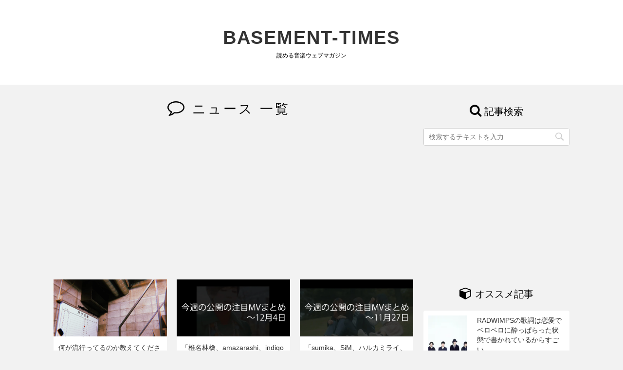

--- FILE ---
content_type: text/html; charset=UTF-8
request_url: http://basement-times.com/category/news/
body_size: 11728
content:
<!DOCTYPE html>
<!--[if lt IE 7]>
<html class="ie6" lang="ja"
	prefix="og: https://ogp.me/ns#" > <![endif]-->
<!--[if IE 7]>
<html class="i7" lang="ja"
	prefix="og: https://ogp.me/ns#" > <![endif]-->
<!--[if IE 8]>
<html class="ie" lang="ja"
	prefix="og: https://ogp.me/ns#" > <![endif]-->
<!--[if gt IE 8]><!-->
<html lang="ja"
	prefix="og: https://ogp.me/ns#" >
	<!--<![endif]-->
	<head prefix="og: http://ogp.me/ns# fb: http://ogp.me/ns/fb# article: http://ogp.me/ns/article#">
		<meta charset="UTF-8" >
		<meta name="viewport" content="width=device-width,initial-scale=1.0,user-scalable=no">
		<meta name="format-detection" content="telephone=no" >
		
		
		<link rel="alternate" type="application/rss+xml" title="BASEMENT-TIMES RSS Feed" href="https://basement-times.com/feed/" />
		<link rel="pingback" href="http://basement-times.com/xmlrpc.php" >
		<script src="https://ajax.googleapis.com/ajax/libs/jquery/1.12.4/jquery.min.js"></script>
		<!--[if lt IE 9]>
		<script src="http://css3-mediaqueries-js.googlecode.com/svn/trunk/css3-mediaqueries.js"></script>
		<script src="http://basement-times.com/wp-content/themes/stingerplus/js/html5shiv.js"></script>
		<![endif]-->
		
		
		<!-- All in One SEO 4.0.18 -->
		<meta name="google-site-verification" content="Vf0z4amPdHoC2B-0x3taC4j103sFiCWm4yTNXVxdl6w" />
		<link rel="canonical" href="https://basement-times.com/category/news/" />
		<link rel="next" href="https://basement-times.com/category/news/page/2/" />
		<script type="application/ld+json" class="aioseo-schema">
			{"@context":"https:\/\/schema.org","@graph":[{"@type":"WebSite","@id":"https:\/\/basement-times.com\/#website","url":"https:\/\/basement-times.com\/","name":"BASEMENT-TIMES","description":"\u8aad\u3081\u308b\u97f3\u697d\u30a6\u30a7\u30d6\u30de\u30ac\u30b8\u30f3","publisher":{"@id":"https:\/\/basement-times.com\/#organization"}},{"@type":"Organization","@id":"https:\/\/basement-times.com\/#organization","name":"BASEMENT-TIMES","url":"https:\/\/basement-times.com\/","sameAs":["https:\/\/www.facebook.com\/basement.times","https:\/\/twitter.com\/basement_times"]},{"@type":"BreadcrumbList","@id":"https:\/\/basement-times.com\/category\/news\/#breadcrumblist","itemListElement":[{"@type":"ListItem","@id":"https:\/\/basement-times.com\/#listItem","position":"1","item":{"@id":"https:\/\/basement-times.com\/#item","name":"\u30db\u30fc\u30e0","description":"\u30d0\u30f3\u30c9\u97f3\u697d\u3092\u4e2d\u5fc3\u3068\u3057\u305f\u30b3\u30e9\u30e0\u30fb\u30ec\u30d3\u30e5\u30fc\u30fb\u30cb\u30e5\u30fc\u30b9\u3092\u304a\u5c4a\u3051\u3059\u308b\u30a6\u30a7\u30d6\u30de\u30ac\u30b8\u30f3","url":"https:\/\/basement-times.com\/"},"nextItem":"https:\/\/basement-times.com\/category\/news\/#listItem"},{"@type":"ListItem","@id":"https:\/\/basement-times.com\/category\/news\/#listItem","position":"2","item":{"@id":"https:\/\/basement-times.com\/category\/news\/#item","name":"\u30cb\u30e5\u30fc\u30b9","url":"https:\/\/basement-times.com\/category\/news\/"},"previousItem":"https:\/\/basement-times.com\/#listItem"}]},{"@type":"CollectionPage","@id":"https:\/\/basement-times.com\/category\/news\/#collectionpage","url":"https:\/\/basement-times.com\/category\/news\/","name":"\u30cb\u30e5\u30fc\u30b9 | BASEMENT-TIMES","inLanguage":"ja","isPartOf":{"@id":"https:\/\/basement-times.com\/#website"},"breadcrumb":{"@id":"https:\/\/basement-times.com\/category\/news\/#breadcrumblist"}}]}
		</script>
		<!-- All in One SEO -->

<title>ニュース | BASEMENT-TIMES</title>
<link rel='dns-prefetch' href='//secure.gravatar.com' />
<link rel='dns-prefetch' href='//ajax.googleapis.com' />
<link rel='dns-prefetch' href='//s.w.org' />
<link rel='dns-prefetch' href='//v0.wordpress.com' />
<link rel='dns-prefetch' href='//i0.wp.com' />
<link rel='dns-prefetch' href='//i1.wp.com' />
<link rel='dns-prefetch' href='//i2.wp.com' />
<link rel="alternate" type="application/rss+xml" title="BASEMENT-TIMES &raquo; フィード" href="https://basement-times.com/feed/" />
<link rel="alternate" type="application/rss+xml" title="BASEMENT-TIMES &raquo; コメントフィード" href="https://basement-times.com/comments/feed/" />
<link rel="alternate" type="application/rss+xml" title="BASEMENT-TIMES &raquo; ニュース カテゴリーのフィード" href="https://basement-times.com/category/news/feed/" />
		<script type="text/javascript">
			window._wpemojiSettings = {"baseUrl":"https:\/\/s.w.org\/images\/core\/emoji\/13.0.1\/72x72\/","ext":".png","svgUrl":"https:\/\/s.w.org\/images\/core\/emoji\/13.0.1\/svg\/","svgExt":".svg","source":{"concatemoji":"http:\/\/basement-times.com\/wp-includes\/js\/wp-emoji-release.min.js?ver=5.6.16"}};
			!function(e,a,t){var n,r,o,i=a.createElement("canvas"),p=i.getContext&&i.getContext("2d");function s(e,t){var a=String.fromCharCode;p.clearRect(0,0,i.width,i.height),p.fillText(a.apply(this,e),0,0);e=i.toDataURL();return p.clearRect(0,0,i.width,i.height),p.fillText(a.apply(this,t),0,0),e===i.toDataURL()}function c(e){var t=a.createElement("script");t.src=e,t.defer=t.type="text/javascript",a.getElementsByTagName("head")[0].appendChild(t)}for(o=Array("flag","emoji"),t.supports={everything:!0,everythingExceptFlag:!0},r=0;r<o.length;r++)t.supports[o[r]]=function(e){if(!p||!p.fillText)return!1;switch(p.textBaseline="top",p.font="600 32px Arial",e){case"flag":return s([127987,65039,8205,9895,65039],[127987,65039,8203,9895,65039])?!1:!s([55356,56826,55356,56819],[55356,56826,8203,55356,56819])&&!s([55356,57332,56128,56423,56128,56418,56128,56421,56128,56430,56128,56423,56128,56447],[55356,57332,8203,56128,56423,8203,56128,56418,8203,56128,56421,8203,56128,56430,8203,56128,56423,8203,56128,56447]);case"emoji":return!s([55357,56424,8205,55356,57212],[55357,56424,8203,55356,57212])}return!1}(o[r]),t.supports.everything=t.supports.everything&&t.supports[o[r]],"flag"!==o[r]&&(t.supports.everythingExceptFlag=t.supports.everythingExceptFlag&&t.supports[o[r]]);t.supports.everythingExceptFlag=t.supports.everythingExceptFlag&&!t.supports.flag,t.DOMReady=!1,t.readyCallback=function(){t.DOMReady=!0},t.supports.everything||(n=function(){t.readyCallback()},a.addEventListener?(a.addEventListener("DOMContentLoaded",n,!1),e.addEventListener("load",n,!1)):(e.attachEvent("onload",n),a.attachEvent("onreadystatechange",function(){"complete"===a.readyState&&t.readyCallback()})),(n=t.source||{}).concatemoji?c(n.concatemoji):n.wpemoji&&n.twemoji&&(c(n.twemoji),c(n.wpemoji)))}(window,document,window._wpemojiSettings);
		</script>
		<style type="text/css">
img.wp-smiley,
img.emoji {
	display: inline !important;
	border: none !important;
	box-shadow: none !important;
	height: 1em !important;
	width: 1em !important;
	margin: 0 .07em !important;
	vertical-align: -0.1em !important;
	background: none !important;
	padding: 0 !important;
}
</style>
	<link rel='stylesheet' id='wp-block-library-css'  href='http://basement-times.com/wp-includes/css/dist/block-library/style.min.css?ver=5.6.16' type='text/css' media='all' />
<style id='wp-block-library-inline-css' type='text/css'>
.has-text-align-justify{text-align:justify;}
</style>
<link rel='stylesheet' id='normalize-css'  href='http://basement-times.com/wp-content/themes/stingerplus/css/normalize.css?ver=1.5.9' type='text/css' media='all' />
<link rel='stylesheet' id='font-awesome-css'  href='//maxcdn.bootstrapcdn.com/font-awesome/4.5.0/css/font-awesome.min.css?ver=4.5.0' type='text/css' media='all' />
<link rel='stylesheet' id='style-css'  href='http://basement-times.com/wp-content/themes/stingerplus/style.css?ver=5.6.16' type='text/css' media='all' />
<link rel='stylesheet' id='jetpack_css-css'  href='http://basement-times.com/wp-content/plugins/jetpack/css/jetpack.css?ver=9.3.5' type='text/css' media='all' />
<script type='text/javascript' src='//ajax.googleapis.com/ajax/libs/jquery/1.11.3/jquery.min.js?ver=1.11.3' id='jquery-js'></script>
<link rel="https://api.w.org/" href="https://basement-times.com/wp-json/" /><link rel="alternate" type="application/json" href="https://basement-times.com/wp-json/wp/v2/categories/189" /><link rel="EditURI" type="application/rsd+xml" title="RSD" href="https://basement-times.com/xmlrpc.php?rsd" />
<link rel="wlwmanifest" type="application/wlwmanifest+xml" href="http://basement-times.com/wp-includes/wlwmanifest.xml" /> 
<meta name="generator" content="WordPress 5.6.16" />
<link rel="shortcut icon" href="http://basement-times.com/wp-content/uploads/2016/07/fZeNR_Fk.png" >
<link rel="apple-touch-icon-precomposed" href="http://basement-times.com/wp-content/uploads/2016/07/fZeNR_Fk.png" />
			<style type="text/css" id="wp-custom-css">
				/*
カスタム CSS 機能へようこそ。

使い方についてはこちらをご覧ください
(英語ドキュメンテーション)。http://wp.me/PEmnE-Bt
*/
span.contactq {
	font-weight: 700;
}			</style>
		
		<script>
  (function(i,s,o,g,r,a,m){i['GoogleAnalyticsObject']=r;i[r]=i[r]||function(){
  (i[r].q=i[r].q||[]).push(arguments)},i[r].l=1*new Date();a=s.createElement(o),
  m=s.getElementsByTagName(o)[0];a.async=1;a.src=g;m.parentNode.insertBefore(a,m)
  })(window,document,'script','https://www.google-analytics.com/analytics.js','ga');

  ga('create', 'UA-41833051-1', 'auto');
  ga('send', 'pageview');

</script>
		<meta name="google-site-verification" content="OvNKnqDgFVtkdo8QIhdi0B14TfpxMghKc6eumkI5788" />
		<!-- /OGP -->
<!--      Adx_SP_オーバーレイ      -->
<!--      fluct グループ名「BASEMENTTIMES（スマホ）_320x50_Web_オーバーレイ」      -->
<script type="text/javascript" src="https://cdn-fluct.sh.adingo.jp/f.js?G=1000080122"></script>
<!--      fluct ユニット名「BASEMENTTIMES（スマホ）_320x50_Web_iOS_オーバーレイ」     -->
<script type="text/javascript">
//<![CDATA[
if(typeof(adingoFluct)!="undefined") adingoFluct.showAd('1000119666');
//]]>
</script>
<!--      fluct ユニット名「BASEMENTTIMES（スマホ）_320x50_Web_Android_オーバーレイ」     -->
<script type="text/javascript">
//<![CDATA[
if(typeof(adingoFluct)!="undefined") adingoFluct.showAd('1000119667');
//]]>
</script>
<!--      Adx_SP_オーバーレイここまで      -->

<script>
    $(function(){
        $(".parent").on("click", function() {
            $(this).next().slideToggle(400);
        });
    });
    $(function(){
        $(".child").on("click", function() {
            $(this).slideToggle(400);
        });
    });
</script>

	<meta name="twitter:card" content="summary_large_image">


				<!-- FLUCTアドエクスチェンジヘッダー内タグ -->
				<!-- FLUCTアドエクスチェンジヘッダー内タグPC用 -->
	<script async='async' src='https://www.googletagservices.com/tag/js/gpt.js'></script>
<script>
  var googletag = googletag || {};
  googletag.cmd = googletag.cmd || [];
</script>
				<!-- FLUCTアドエクスチェンジヘッダー内タグPC用ここまで -->
				<!-- FLUCTアドエクスチェンジヘッダー内タグSP用 -->
<script async='async' src='https://www.googletagservices.com/tag/js/gpt.js'></script>
<script>
  var googletag = googletag || {};
  googletag.cmd = googletag.cmd || [];
</script>
				<!-- FLUCTアドエクスチェンジヘッダー内タグSP用ここまで -->
				<!-- FLUCTアドエクスチェンジヘッダー内タグここまで -->
	</head>
	<body class="archive category category-news category-189" >
	
			<header id="">
			<div id="wrapper" class="">
			<div class="clearfix" id="headbox">

				<!-- ロゴ又はブログ名 -->
				<p class="sitename"><a href="https://basement-times.com/">
													BASEMENT-TIMES											</a></p>
				<!-- キャプション -->
									<p class="descr">
						読める音楽ウェブマガジン					</p>
				
			</div><!-- /#clearfix -->
			</div>

			<div id="headmenu">
				<a href="http://basement-times.com/"><div class="hmb">ホーム</div></a>
				<a href="http://basement-times.com/about-us/"><div class="hmp">アバウト</div></a>
				<a href="http://basement-times.com/category/popular/"><div class="hmg">人気記事</div></a>
				<a href="http://basement-times.com/months/"><div class="hmy">月別索引</div></a>
				<div class="clear">
			</div>
			</header>

<div id="smasearch"><div id="search">
	<form method="get" id="searchform" action="https://basement-times.com/">
		<label class="hidden" for="s">
					</label>
		<input type="text" placeholder="検索するテキストを入力" value="" name="s" id="s" />
		<input type="image" src="http://basement-times.com/wp-content/themes/stingerplus/images/search.png" alt="検索" id="searchsubmit" />
	</form>
</div>
<!-- /stinger --> </div>

			<div id="wrapper">
<div id="content" class="clearfix">







	<div id="contentInner">
		<main  id="pchomemain">
			<article>
				<!--ループ開始-->
				<h1 class="catcrown"><i class="fa fa-comment-o" aria-hidden="true"></i>											ニュース					一覧</h1>


<div class="adsense" style="width: 740px;">

<script async src="//pagead2.googlesyndication.com/pagead/js/adsbygoogle.js"></script>
<!-- 地下室PCレスポンシブ -->
<ins class="adsbygoogle"
     style="display:block"
     data-ad-client="ca-pub-5457236191763122"
     data-ad-slot="1790260495"
     data-ad-format="auto"></ins>
<script>
(adsbygoogle = window.adsbygoogle || []).push({});
</script>

</div>


				<div class="kanren">
			<dl class="clearfix">
			<dt><a href="https://basement-times.com/tell/">
													<img width="4032" height="3024" src="https://basement-times.com/wp-content/uploads/2018/03/00CF4D7A-5E23-409E-9ADD-C17B3D1A0061.jpeg" class="attachment-thumbnailpc size-thumbnailpc wp-post-image" alt="" loading="lazy" srcset="https://i0.wp.com/basement-times.com/wp-content/uploads/2018/03/00CF4D7A-5E23-409E-9ADD-C17B3D1A0061.jpeg?w=4032&amp;ssl=1 4032w, https://i0.wp.com/basement-times.com/wp-content/uploads/2018/03/00CF4D7A-5E23-409E-9ADD-C17B3D1A0061.jpeg?resize=300%2C225&amp;ssl=1 300w, https://i0.wp.com/basement-times.com/wp-content/uploads/2018/03/00CF4D7A-5E23-409E-9ADD-C17B3D1A0061.jpeg?resize=768%2C576&amp;ssl=1 768w, https://i0.wp.com/basement-times.com/wp-content/uploads/2018/03/00CF4D7A-5E23-409E-9ADD-C17B3D1A0061.jpeg?resize=1024%2C768&amp;ssl=1 1024w, https://i0.wp.com/basement-times.com/wp-content/uploads/2018/03/00CF4D7A-5E23-409E-9ADD-C17B3D1A0061.jpeg?w=1280&amp;ssl=1 1280w, https://i0.wp.com/basement-times.com/wp-content/uploads/2018/03/00CF4D7A-5E23-409E-9ADD-C17B3D1A0061.jpeg?w=1920&amp;ssl=1 1920w" sizes="(max-width: 4032px) 100vw, 4032px" />										</a></dt>
			<dd>
				<h3><a href="https://basement-times.com/tell/">
						何が流行ってるのか教えてくださいフォーム					</a></h3>

				<div class="blog_info ">
					<p><i class="fa fa-clock-o"></i>
						2018/03/30						<i class="fa fa-folder-open-o" aria-hidden="true"></i> <a href="https://basement-times.com/category/posts/news-posts/" rel="category tag">お知らせ</a>, <a href="https://basement-times.com/category/news/" rel="category tag">ニュース</a>, <a href="https://basement-times.com/category/posts/" rel="category tag">記事</a>          </span></p>
				</div>
			</dd>
		</dl>
			<dl class="clearfix">
			<dt><a href="https://basement-times.com/december-4/">
													<img width="1141" height="663" src="https://basement-times.com/wp-content/uploads/2017/12/december-4.jpg" class="attachment-thumbnailpc size-thumbnailpc wp-post-image" alt="" loading="lazy" srcset="https://i2.wp.com/basement-times.com/wp-content/uploads/2017/12/december-4.jpg?w=1141&amp;ssl=1 1141w, https://i2.wp.com/basement-times.com/wp-content/uploads/2017/12/december-4.jpg?resize=300%2C174&amp;ssl=1 300w, https://i2.wp.com/basement-times.com/wp-content/uploads/2017/12/december-4.jpg?resize=768%2C446&amp;ssl=1 768w, https://i2.wp.com/basement-times.com/wp-content/uploads/2017/12/december-4.jpg?resize=1024%2C595&amp;ssl=1 1024w" sizes="(max-width: 1141px) 100vw, 1141px" />										</a></dt>
			<dd>
				<h3><a href="https://basement-times.com/december-4/">
						「椎名林檎、amazarashi、indigo la endなど」今週の注目MVまとめ　～12月4日					</a></h3>

				<div class="blog_info ">
					<p><i class="fa fa-clock-o"></i>
						2017/12/04						<i class="fa fa-folder-open-o" aria-hidden="true"></i> <a href="https://basement-times.com/category/mv/" rel="category tag">MVまとめ</a>, <a href="https://basement-times.com/category/news/" rel="category tag">ニュース</a>, <a href="https://basement-times.com/category/posts/" rel="category tag">記事</a>          </span></p>
				</div>
			</dd>
		</dl>
			<dl class="clearfix">
			<dt><a href="https://basement-times.com/mv-matome-november-27/">
													<img width="1141" height="663" src="https://basement-times.com/wp-content/uploads/2017/11/november-27.jpg" class="attachment-thumbnailpc size-thumbnailpc wp-post-image" alt="" loading="lazy" srcset="https://i0.wp.com/basement-times.com/wp-content/uploads/2017/11/november-27.jpg?w=1141&amp;ssl=1 1141w, https://i0.wp.com/basement-times.com/wp-content/uploads/2017/11/november-27.jpg?resize=300%2C174&amp;ssl=1 300w, https://i0.wp.com/basement-times.com/wp-content/uploads/2017/11/november-27.jpg?resize=768%2C446&amp;ssl=1 768w, https://i0.wp.com/basement-times.com/wp-content/uploads/2017/11/november-27.jpg?resize=1024%2C595&amp;ssl=1 1024w" sizes="(max-width: 1141px) 100vw, 1141px" />										</a></dt>
			<dd>
				<h3><a href="https://basement-times.com/mv-matome-november-27/">
						「sumika、SiM、ハルカミライ、Hump Backなど」今週の注目MVまとめ　～11月27日					</a></h3>

				<div class="blog_info ">
					<p><i class="fa fa-clock-o"></i>
						2017/11/27						<i class="fa fa-folder-open-o" aria-hidden="true"></i> <a href="https://basement-times.com/category/mv/" rel="category tag">MVまとめ</a>, <a href="https://basement-times.com/category/news/" rel="category tag">ニュース</a>, <a href="https://basement-times.com/category/posts/" rel="category tag">記事</a>          </span></p>
				</div>
			</dd>
		</dl>
			<dl class="clearfix">
			<dt><a href="https://basement-times.com/%e3%80%8c%e3%83%9e%e3%82%a4%e3%83%98%e3%82%a2%e3%80%81suchmos%e3%81%aa%e3%81%a9%e6%b3%a8%e7%9b%aemv%e5%a4%9a%e6%95%b0%e3%80%8d%e3%80%80%e3%81%bb%e3%81%8b%e4%bb%8a%e9%80%b1%e3%81%ae%e9%82%a6%e6%a5%bd/">
													<img width="1141" height="663" src="https://basement-times.com/wp-content/uploads/2017/11/november-20.jpg" class="attachment-thumbnailpc size-thumbnailpc wp-post-image" alt="" loading="lazy" srcset="https://i2.wp.com/basement-times.com/wp-content/uploads/2017/11/november-20.jpg?w=1141&amp;ssl=1 1141w, https://i2.wp.com/basement-times.com/wp-content/uploads/2017/11/november-20.jpg?resize=300%2C174&amp;ssl=1 300w, https://i2.wp.com/basement-times.com/wp-content/uploads/2017/11/november-20.jpg?resize=768%2C446&amp;ssl=1 768w, https://i2.wp.com/basement-times.com/wp-content/uploads/2017/11/november-20.jpg?resize=1024%2C595&amp;ssl=1 1024w" sizes="(max-width: 1141px) 100vw, 1141px" />										</a></dt>
			<dd>
				<h3><a href="https://basement-times.com/%e3%80%8c%e3%83%9e%e3%82%a4%e3%83%98%e3%82%a2%e3%80%81suchmos%e3%81%aa%e3%81%a9%e6%b3%a8%e7%9b%aemv%e5%a4%9a%e6%95%b0%e3%80%8d%e3%80%80%e3%81%bb%e3%81%8b%e4%bb%8a%e9%80%b1%e3%81%ae%e9%82%a6%e6%a5%bd/">
						「マイヘア、Suchmosなど注目MV多数」　ほか今週の邦楽ニュース　～12月20日					</a></h3>

				<div class="blog_info ">
					<p><i class="fa fa-clock-o"></i>
						2017/11/20						<i class="fa fa-folder-open-o" aria-hidden="true"></i> <a href="https://basement-times.com/category/news/" rel="category tag">ニュース</a>, <a href="https://basement-times.com/category/posts/" rel="category tag">記事</a>          </span></p>
				</div>
			</dd>
		</dl>
			<dl class="clearfix">
			<dt><a href="https://basement-times.com/music-media-muri/">
													<img width="960" height="640" src="https://basement-times.com/wp-content/uploads/2017/11/magazine-806073_960_720.jpg" class="attachment-thumbnailpc size-thumbnailpc wp-post-image" alt="" loading="lazy" srcset="https://i1.wp.com/basement-times.com/wp-content/uploads/2017/11/magazine-806073_960_720.jpg?w=960&amp;ssl=1 960w, https://i1.wp.com/basement-times.com/wp-content/uploads/2017/11/magazine-806073_960_720.jpg?resize=300%2C200&amp;ssl=1 300w, https://i1.wp.com/basement-times.com/wp-content/uploads/2017/11/magazine-806073_960_720.jpg?resize=768%2C512&amp;ssl=1 768w" sizes="(max-width: 960px) 100vw, 960px" />										</a></dt>
			<dd>
				<h3><a href="https://basement-times.com/music-media-muri/">
						「音楽メディア」とかいうもの自体にそもそも無理がありすぎる。助けてくれ。					</a></h3>

				<div class="blog_info ">
					<p><i class="fa fa-clock-o"></i>
						2017/11/19						<i class="fa fa-folder-open-o" aria-hidden="true"></i> <a href="https://basement-times.com/category/posts/news-posts/" rel="category tag">お知らせ</a>, <a href="https://basement-times.com/category/news/" rel="category tag">ニュース</a>, <a href="https://basement-times.com/category/posts/" rel="category tag">記事</a>          </span></p>
				</div>
			</dd>
		</dl>
			<dl class="clearfix">
			<dt><a href="https://basement-times.com/novenber-13/">
													<img width="1141" height="663" src="https://basement-times.com/wp-content/uploads/2017/11/november-13.jpg" class="attachment-thumbnailpc size-thumbnailpc wp-post-image" alt="" loading="lazy" srcset="https://i0.wp.com/basement-times.com/wp-content/uploads/2017/11/november-13.jpg?w=1141&amp;ssl=1 1141w, https://i0.wp.com/basement-times.com/wp-content/uploads/2017/11/november-13.jpg?resize=300%2C174&amp;ssl=1 300w, https://i0.wp.com/basement-times.com/wp-content/uploads/2017/11/november-13.jpg?resize=768%2C446&amp;ssl=1 768w, https://i0.wp.com/basement-times.com/wp-content/uploads/2017/11/november-13.jpg?resize=1024%2C595&amp;ssl=1 1024w" sizes="(max-width: 1141px) 100vw, 1141px" />										</a></dt>
			<dd>
				<h3><a href="https://basement-times.com/novenber-13/">
						今週の注目邦楽ニュース・ＭＶ・ツイッターまとめ　～11月13日					</a></h3>

				<div class="blog_info ">
					<p><i class="fa fa-clock-o"></i>
						2017/11/13						<i class="fa fa-folder-open-o" aria-hidden="true"></i> <a href="https://basement-times.com/category/news/" rel="category tag">ニュース</a>, <a href="https://basement-times.com/category/posts/" rel="category tag">記事</a>          </span></p>
				</div>
			</dd>
		</dl>
	</div>

<div class="clear"></div>

<div class="adsense" style="margin: 0 auto; width: 740px;">

<script async src="//pagead2.googlesyndication.com/pagead/js/adsbygoogle.js"></script>
<!-- 地下室PCレスポンシブ-->
<ins class="adsbygoogle"
     style="display:block"
     data-ad-client="ca-pub-5457236191763122"
     data-ad-slot="1790260495"
     data-ad-format="auto"></ins>
<script>
(adsbygoogle = window.adsbygoogle || []).push({});
</script>


</div>


				<div class="st-pagelink">
	<span aria-current="page" class="page-numbers current">1</span>
<a class="page-numbers" href="https://basement-times.com/category/news/page/2/">2</a>
<span class="page-numbers dots">&hellip;</span>
<a class="page-numbers" href="https://basement-times.com/category/news/page/7/">7</a>
<a class="next page-numbers" href="https://basement-times.com/category/news/page/2/">Next &raquo;</a></div>

<div class="adsense">
<script async src="//pagead2.googlesyndication.com/pagead/js/adsbygoogle.js"></script>
<!-- 地下室itiran最下部レクタングル2 -->
<ins class="adsbygoogle"
     style="display:inline-block;width:336px;height:280px"
     data-ad-client="ca-pub-5457236191763122"
     data-ad-slot="7853657696"></ins>
<script>
(adsbygoogle = window.adsbygoogle || []).push({});
</script>
</div>

			</article>
		</main>
	</div>
	<!-- /#contentInner -->
	<div class="sidebarwrap">
<div id="side">
	<div class="sidecrown">
		<p><i class="fa fa-search" aria-hidden="true"></i> 記事検索</p>
	</div>

	<aside>
		<div id="search">
	<form method="get" id="searchform" action="https://basement-times.com/">
		<label class="hidden" for="s">
					</label>
		<input type="text" placeholder="検索するテキストを入力" value="" name="s" id="s" />
		<input type="image" src="http://basement-times.com/wp-content/themes/stingerplus/images/search.png" alt="検索" id="searchsubmit" />
	</form>
</div>
<!-- /stinger --> 	</aside>

<!--
	<div id="sidem">
	<a href="http://basement-times.com/category/posts/notice/"><div class="sidemenub">注目バンドまとめ</div></a>
	<a href="http://basement-times.com/about-us/"><div class="sidemenup">当サイトについて</div></a>
	<a href="http://basement-times.com/category/popular/"><div class="sidemenug">人気記事</div></a>
	</div>
-->


<!--      Adx_PC_記事内_右1st_300x250      -->
<script>
  googletag.cmd.push(function() {
    googletag.defineSlot('/62532913/p_basementtimes_300x250_right1st_19155_04', [300, 250], 'div-gpt-ad-1503470497624-4').addService(googletag.pubads());
    googletag.enableServices();
  });
</script>
<!-- /62532913/p_basementtimes_300x250_right1st_19155_04 -->
<div id='div-gpt-ad-1503470497624-4' style='height:250px; width:300px; float: right; margin-top:20px;'>
<script>
googletag.cmd.push(function() { googletag.display('div-gpt-ad-1503470497624-4'); });
</script>
</div>
<!--      Adx_PC_記事内_右1st_300x250ここまで      -->

	<div class="sidecrown">
		<p><i class="fa fa-cube" aria-hidden="true"></i> オススメ記事</p>
	</div>
	<aside>

                    
          <div class="sidearticle">
            <a href="https://basement-times.com/post-16289/" title="RADWIMPSの歌詞は恋愛でベロベロに酔っぱらった状態で書かれているからすごい">
              <img width="100" height="100" src="https://i2.wp.com/basement-times.com/wp-content/uploads/2016/04/news_header_RADWIMPS_art20140815.jpg?resize=100%2C100&amp;ssl=1" class="attachment-st_thumb100 size-st_thumb100 wp-post-image" alt="" loading="lazy" srcset="https://i2.wp.com/basement-times.com/wp-content/uploads/2016/04/news_header_RADWIMPS_art20140815.jpg?resize=150%2C150&amp;ssl=1 150w, https://i2.wp.com/basement-times.com/wp-content/uploads/2016/04/news_header_RADWIMPS_art20140815.jpg?resize=70%2C70&amp;ssl=1 70w, https://i2.wp.com/basement-times.com/wp-content/uploads/2016/04/news_header_RADWIMPS_art20140815.jpg?resize=100%2C100&amp;ssl=1 100w, https://i2.wp.com/basement-times.com/wp-content/uploads/2016/04/news_header_RADWIMPS_art20140815.jpg?zoom=2&amp;resize=100%2C100&amp;ssl=1 200w, https://i2.wp.com/basement-times.com/wp-content/uploads/2016/04/news_header_RADWIMPS_art20140815.jpg?zoom=3&amp;resize=100%2C100&amp;ssl=1 300w" sizes="(max-width: 100px) 100vw, 100px" />	      <div class="innertitle">RADWIMPSの歌詞は恋愛でベロベロに酔っぱらった状態で書かれているからすごい</div>
            </a>
          </div>
          
          <div class="sidearticle">
            <a href="https://basement-times.com/bentham-interview2/" title="インタビュー！「今の邦楽ロックってどう思いますか？」メジャーデビューしたてのBenthamに訊いてきた。">
              <img width="100" height="100" src="https://i1.wp.com/basement-times.com/wp-content/uploads/2017/10/Bentham-1024x683.jpg?resize=100%2C100&amp;ssl=1" class="attachment-st_thumb100 size-st_thumb100 wp-post-image" alt="" loading="lazy" srcset="https://i1.wp.com/basement-times.com/wp-content/uploads/2017/10/Bentham-1024x683.jpg?resize=150%2C150&amp;ssl=1 150w, https://i1.wp.com/basement-times.com/wp-content/uploads/2017/10/Bentham-1024x683.jpg?resize=100%2C100&amp;ssl=1 100w, https://i1.wp.com/basement-times.com/wp-content/uploads/2017/10/Bentham-1024x683.jpg?zoom=2&amp;resize=100%2C100&amp;ssl=1 200w, https://i1.wp.com/basement-times.com/wp-content/uploads/2017/10/Bentham-1024x683.jpg?zoom=3&amp;resize=100%2C100&amp;ssl=1 300w" sizes="(max-width: 100px) 100vw, 100px" />	      <div class="innertitle">インタビュー！「今の邦楽ロックってどう思いますか？」メジャーデビューしたてのBenthamに訊いてきた。</div>
            </a>
          </div>
          
          <div class="sidearticle">
            <a href="https://basement-times.com/pk-shampoo/" title="PK shampoo以上のバンドは今年もうこれ以上出てこないから雑誌は燃やしてスマホは折れ">
              <img width="100" height="100" src="https://i1.wp.com/basement-times.com/wp-content/uploads/2018/09/DjwxPcrU8AATods.jpg?resize=100%2C100&amp;ssl=1" class="attachment-st_thumb100 size-st_thumb100 wp-post-image" alt="" loading="lazy" srcset="https://i1.wp.com/basement-times.com/wp-content/uploads/2018/09/DjwxPcrU8AATods.jpg?resize=150%2C150&amp;ssl=1 150w, https://i1.wp.com/basement-times.com/wp-content/uploads/2018/09/DjwxPcrU8AATods.jpg?resize=100%2C100&amp;ssl=1 100w, https://i1.wp.com/basement-times.com/wp-content/uploads/2018/09/DjwxPcrU8AATods.jpg?zoom=2&amp;resize=100%2C100&amp;ssl=1 200w, https://i1.wp.com/basement-times.com/wp-content/uploads/2018/09/DjwxPcrU8AATods.jpg?zoom=3&amp;resize=100%2C100&amp;ssl=1 300w" sizes="(max-width: 100px) 100vw, 100px" />	      <div class="innertitle">PK shampoo以上のバンドは今年もうこれ以上出てこないから雑誌は燃やしてスマホは折れ</div>
            </a>
          </div>
          
          <div class="sidearticle">
            <a href="https://basement-times.com/post-17888/" title="タイプ別 自称音楽通の殺し方 ～傾向と対策～">
              <img width="100" height="100" src="https://i0.wp.com/basement-times.com/wp-content/uploads/2016/07/01洋楽.jpg?resize=100%2C100&amp;ssl=1" class="attachment-st_thumb100 size-st_thumb100 wp-post-image" alt="" loading="lazy" srcset="https://i0.wp.com/basement-times.com/wp-content/uploads/2016/07/01洋楽.jpg?w=800&amp;ssl=1 800w, https://i0.wp.com/basement-times.com/wp-content/uploads/2016/07/01洋楽.jpg?resize=150%2C150&amp;ssl=1 150w, https://i0.wp.com/basement-times.com/wp-content/uploads/2016/07/01洋楽.jpg?resize=300%2C300&amp;ssl=1 300w, https://i0.wp.com/basement-times.com/wp-content/uploads/2016/07/01洋楽.jpg?resize=70%2C70&amp;ssl=1 70w, https://i0.wp.com/basement-times.com/wp-content/uploads/2016/07/01洋楽.jpg?resize=100%2C100&amp;ssl=1 100w" sizes="(max-width: 100px) 100vw, 100px" />	      <div class="innertitle">タイプ別 自称音楽通の殺し方 ～傾向と対策～</div>
            </a>
          </div>
          
          <div class="sidearticle">
            <a href="https://basement-times.com/differencefrom/" title="邦楽が洋楽に劣っている部分">
              <img width="100" height="100" src="https://i0.wp.com/basement-times.com/wp-content/uploads/2016/07/02逆に邦楽厨.jpg?resize=100%2C100&amp;ssl=1" class="attachment-st_thumb100 size-st_thumb100 wp-post-image" alt="" loading="lazy" srcset="https://i0.wp.com/basement-times.com/wp-content/uploads/2016/07/02逆に邦楽厨.jpg?w=800&amp;ssl=1 800w, https://i0.wp.com/basement-times.com/wp-content/uploads/2016/07/02逆に邦楽厨.jpg?resize=150%2C150&amp;ssl=1 150w, https://i0.wp.com/basement-times.com/wp-content/uploads/2016/07/02逆に邦楽厨.jpg?resize=300%2C300&amp;ssl=1 300w, https://i0.wp.com/basement-times.com/wp-content/uploads/2016/07/02逆に邦楽厨.jpg?resize=70%2C70&amp;ssl=1 70w, https://i0.wp.com/basement-times.com/wp-content/uploads/2016/07/02逆に邦楽厨.jpg?resize=100%2C100&amp;ssl=1 100w" sizes="(max-width: 100px) 100vw, 100px" />	      <div class="innertitle">邦楽が洋楽に劣っている部分</div>
            </a>
          </div>
          
          <div class="sidearticle">
            <a href="https://basement-times.com/asano-inio/" title="バンド好きなサブカル女の家にはなぜ浅野いにおの漫画が必ずあるのか">
              <img width="100" height="100" src="https://i2.wp.com/basement-times.com/wp-content/uploads/2017/10/51smcsQFeDL.jpg?resize=100%2C100&amp;ssl=1" class="attachment-st_thumb100 size-st_thumb100 wp-post-image" alt="" loading="lazy" srcset="https://i2.wp.com/basement-times.com/wp-content/uploads/2017/10/51smcsQFeDL.jpg?w=500&amp;ssl=1 500w, https://i2.wp.com/basement-times.com/wp-content/uploads/2017/10/51smcsQFeDL.jpg?resize=150%2C150&amp;ssl=1 150w, https://i2.wp.com/basement-times.com/wp-content/uploads/2017/10/51smcsQFeDL.jpg?resize=300%2C300&amp;ssl=1 300w, https://i2.wp.com/basement-times.com/wp-content/uploads/2017/10/51smcsQFeDL.jpg?resize=100%2C100&amp;ssl=1 100w" sizes="(max-width: 100px) 100vw, 100px" />	      <div class="innertitle">バンド好きなサブカル女の家にはなぜ浅野いにおの漫画が必ずあるのか</div>
            </a>
          </div>
          
          <div class="sidearticle">
            <a href="https://basement-times.com/sol-fa2016/" title="ASIAN KUNG-FU GENERATION ソルファ(2016)と賛否と12年">
              <img width="100" height="100" src="https://i2.wp.com/basement-times.com/wp-content/uploads/2016/12/A1egYF5Bt8L._SL1500_.jpg?resize=100%2C100&amp;ssl=1" class="attachment-st_thumb100 size-st_thumb100 wp-post-image" alt="" loading="lazy" srcset="https://i2.wp.com/basement-times.com/wp-content/uploads/2016/12/A1egYF5Bt8L._SL1500_.jpg?resize=150%2C150&amp;ssl=1 150w, https://i2.wp.com/basement-times.com/wp-content/uploads/2016/12/A1egYF5Bt8L._SL1500_.jpg?resize=70%2C70&amp;ssl=1 70w, https://i2.wp.com/basement-times.com/wp-content/uploads/2016/12/A1egYF5Bt8L._SL1500_.jpg?resize=100%2C100&amp;ssl=1 100w, https://i2.wp.com/basement-times.com/wp-content/uploads/2016/12/A1egYF5Bt8L._SL1500_.jpg?zoom=2&amp;resize=100%2C100&amp;ssl=1 200w, https://i2.wp.com/basement-times.com/wp-content/uploads/2016/12/A1egYF5Bt8L._SL1500_.jpg?zoom=3&amp;resize=100%2C100&amp;ssl=1 300w" sizes="(max-width: 100px) 100vw, 100px" />	      <div class="innertitle">ASIAN KUNG-FU GENERATION ソルファ(2016)と賛否と12年</div>
            </a>
          </div>
          
          <div class="sidearticle">
            <a href="https://basement-times.com/post-11760/" title="ナオトインティライミが何故売れたかよくわかったのでみんなに教えてあげたい。">
              <img width="100" height="100" src="https://i2.wp.com/basement-times.com/wp-content/uploads/2015/09/unnamed-5.jpg?resize=100%2C100&amp;ssl=1" class="attachment-st_thumb100 size-st_thumb100 wp-post-image" alt="" loading="lazy" srcset="https://i2.wp.com/basement-times.com/wp-content/uploads/2015/09/unnamed-5.jpg?resize=150%2C150&amp;ssl=1 150w, https://i2.wp.com/basement-times.com/wp-content/uploads/2015/09/unnamed-5.jpg?resize=70%2C70&amp;ssl=1 70w, https://i2.wp.com/basement-times.com/wp-content/uploads/2015/09/unnamed-5.jpg?resize=100%2C100&amp;ssl=1 100w, https://i2.wp.com/basement-times.com/wp-content/uploads/2015/09/unnamed-5.jpg?zoom=2&amp;resize=100%2C100&amp;ssl=1 200w, https://i2.wp.com/basement-times.com/wp-content/uploads/2015/09/unnamed-5.jpg?zoom=3&amp;resize=100%2C100&amp;ssl=1 300w" sizes="(max-width: 100px) 100vw, 100px" />	      <div class="innertitle">ナオトインティライミが何故売れたかよくわかったのでみんなに教えてあげたい。</div>
            </a>
          </div>
          
          <div class="sidearticle">
            <a href="https://basement-times.com/kawatani-enon/" title="川谷絵音を誰か心配しろ">
              <img width="100" height="100" src="https://i1.wp.com/basement-times.com/wp-content/uploads/2017/08/indigolaend.jpg?resize=100%2C100&amp;ssl=1" class="attachment-st_thumb100 size-st_thumb100 wp-post-image" alt="" loading="lazy" srcset="https://i1.wp.com/basement-times.com/wp-content/uploads/2017/08/indigolaend.jpg?resize=150%2C150&amp;ssl=1 150w, https://i1.wp.com/basement-times.com/wp-content/uploads/2017/08/indigolaend.jpg?resize=70%2C70&amp;ssl=1 70w, https://i1.wp.com/basement-times.com/wp-content/uploads/2017/08/indigolaend.jpg?resize=100%2C100&amp;ssl=1 100w, https://i1.wp.com/basement-times.com/wp-content/uploads/2017/08/indigolaend.jpg?zoom=2&amp;resize=100%2C100&amp;ssl=1 200w, https://i1.wp.com/basement-times.com/wp-content/uploads/2017/08/indigolaend.jpg?zoom=3&amp;resize=100%2C100&amp;ssl=1 300w" sizes="(max-width: 100px) 100vw, 100px" />	      <div class="innertitle">川谷絵音を誰か心配しろ</div>
            </a>
          </div>
          
          <div class="sidearticle">
            <a href="https://basement-times.com/yonige-avocado/" title="yonigeのアボカドっていう曲の歌詞はホントマジでどうかしている">
              <img width="100" height="100" src="https://i0.wp.com/basement-times.com/wp-content/uploads/2016/09/maxresdefault.jpg?resize=100%2C100&amp;ssl=1" class="attachment-st_thumb100 size-st_thumb100 wp-post-image" alt="" loading="lazy" srcset="https://i0.wp.com/basement-times.com/wp-content/uploads/2016/09/maxresdefault.jpg?resize=150%2C150&amp;ssl=1 150w, https://i0.wp.com/basement-times.com/wp-content/uploads/2016/09/maxresdefault.jpg?resize=70%2C70&amp;ssl=1 70w, https://i0.wp.com/basement-times.com/wp-content/uploads/2016/09/maxresdefault.jpg?resize=100%2C100&amp;ssl=1 100w, https://i0.wp.com/basement-times.com/wp-content/uploads/2016/09/maxresdefault.jpg?zoom=2&amp;resize=100%2C100&amp;ssl=1 200w, https://i0.wp.com/basement-times.com/wp-content/uploads/2016/09/maxresdefault.jpg?zoom=3&amp;resize=100%2C100&amp;ssl=1 300w" sizes="(max-width: 100px) 100vw, 100px" />	      <div class="innertitle">yonigeのアボカドっていう曲の歌詞はホントマジでどうかしている</div>
            </a>
          </div>
                    
                    
          <div class="sidearticle">
            <a href="https://basement-times.com/post-16722/" title="キュウソネコカミはもうバンドじゃねえ">
              <img width="100" height="100" src="https://i2.wp.com/basement-times.com/wp-content/uploads/2016/05/19_0001_03.jpg?resize=100%2C100&amp;ssl=1" class="attachment-st_thumb100 size-st_thumb100 wp-post-image" alt="" loading="lazy" srcset="https://i2.wp.com/basement-times.com/wp-content/uploads/2016/05/19_0001_03.jpg?resize=150%2C150&amp;ssl=1 150w, https://i2.wp.com/basement-times.com/wp-content/uploads/2016/05/19_0001_03.jpg?resize=70%2C70&amp;ssl=1 70w, https://i2.wp.com/basement-times.com/wp-content/uploads/2016/05/19_0001_03.jpg?resize=100%2C100&amp;ssl=1 100w, https://i2.wp.com/basement-times.com/wp-content/uploads/2016/05/19_0001_03.jpg?zoom=2&amp;resize=100%2C100&amp;ssl=1 200w, https://i2.wp.com/basement-times.com/wp-content/uploads/2016/05/19_0001_03.jpg?zoom=3&amp;resize=100%2C100&amp;ssl=1 300w" sizes="(max-width: 100px) 100vw, 100px" />	      <div class="innertitle">キュウソネコカミはもうバンドじゃねえ</div>
            </a>
          </div>
          
          <div class="sidearticle">
            <a href="https://basement-times.com/post-5462/" title="あなたの音楽、身内以外に聴いてくれる人いるの？">
              <img width="100" height="100" src="https://i1.wp.com/basement-times.com/wp-content/uploads/2014/11/medium_9361253180.jpg?resize=100%2C100&amp;ssl=1" class="attachment-st_thumb100 size-st_thumb100 wp-post-image" alt="" loading="lazy" srcset="https://i1.wp.com/basement-times.com/wp-content/uploads/2014/11/medium_9361253180.jpg?resize=150%2C150&amp;ssl=1 150w, https://i1.wp.com/basement-times.com/wp-content/uploads/2014/11/medium_9361253180.jpg?resize=70%2C70&amp;ssl=1 70w, https://i1.wp.com/basement-times.com/wp-content/uploads/2014/11/medium_9361253180.jpg?resize=100%2C100&amp;ssl=1 100w, https://i1.wp.com/basement-times.com/wp-content/uploads/2014/11/medium_9361253180.jpg?zoom=2&amp;resize=100%2C100&amp;ssl=1 200w, https://i1.wp.com/basement-times.com/wp-content/uploads/2014/11/medium_9361253180.jpg?zoom=3&amp;resize=100%2C100&amp;ssl=1 300w" sizes="(max-width: 100px) 100vw, 100px" />	      <div class="innertitle">あなたの音楽、身内以外に聴いてくれる人いるの？</div>
            </a>
          </div>
          
          <div class="sidearticle">
            <a href="https://basement-times.com/post-9912/" title="音楽の趣味＝性癖">
              <img width="100" height="100" src="https://i1.wp.com/basement-times.com/wp-content/uploads/2015/06/esrthaflica.jpg?resize=100%2C100&amp;ssl=1" class="attachment-st_thumb100 size-st_thumb100 wp-post-image" alt="" loading="lazy" srcset="https://i1.wp.com/basement-times.com/wp-content/uploads/2015/06/esrthaflica.jpg?w=533&amp;ssl=1 533w, https://i1.wp.com/basement-times.com/wp-content/uploads/2015/06/esrthaflica.jpg?resize=150%2C150&amp;ssl=1 150w, https://i1.wp.com/basement-times.com/wp-content/uploads/2015/06/esrthaflica.jpg?resize=300%2C300&amp;ssl=1 300w, https://i1.wp.com/basement-times.com/wp-content/uploads/2015/06/esrthaflica.jpg?resize=70%2C70&amp;ssl=1 70w, https://i1.wp.com/basement-times.com/wp-content/uploads/2015/06/esrthaflica.jpg?resize=100%2C100&amp;ssl=1 100w" sizes="(max-width: 100px) 100vw, 100px" />	      <div class="innertitle">音楽の趣味＝性癖</div>
            </a>
          </div>
          
          <div class="sidearticle">
            <a href="https://basement-times.com/post-3485/" title="あつまれ！変なバンド名！！邦楽ロック キラキラネーム問題">
              <img width="100" height="100" src="https://i0.wp.com/basement-times.com/wp-content/uploads/2014/07/ダウンロード-1.jpg?resize=100%2C100&amp;ssl=1" class="attachment-st_thumb100 size-st_thumb100 wp-post-image" alt="" loading="lazy" srcset="https://i0.wp.com/basement-times.com/wp-content/uploads/2014/07/ダウンロード-1.jpg?resize=150%2C150&amp;ssl=1 150w, https://i0.wp.com/basement-times.com/wp-content/uploads/2014/07/ダウンロード-1.jpg?resize=70%2C70&amp;ssl=1 70w, https://i0.wp.com/basement-times.com/wp-content/uploads/2014/07/ダウンロード-1.jpg?resize=100%2C100&amp;ssl=1 100w, https://i0.wp.com/basement-times.com/wp-content/uploads/2014/07/ダウンロード-1.jpg?zoom=2&amp;resize=100%2C100&amp;ssl=1 200w" sizes="(max-width: 100px) 100vw, 100px" />	      <div class="innertitle">あつまれ！変なバンド名！！邦楽ロック キラキラネーム問題</div>
            </a>
          </div>
          
          <div class="sidearticle">
            <a href="https://basement-times.com/plenty/" title="人との距離の測り方がいまいちわかってないハズのplenty江沼氏、結婚。">
              <img width="100" height="100" src="https://i2.wp.com/basement-times.com/wp-content/uploads/2016/04/51WwmJLt-XL.jpg?resize=100%2C100&amp;ssl=1" class="attachment-st_thumb100 size-st_thumb100 wp-post-image" alt="" loading="lazy" srcset="https://i2.wp.com/basement-times.com/wp-content/uploads/2016/04/51WwmJLt-XL.jpg?w=500&amp;ssl=1 500w, https://i2.wp.com/basement-times.com/wp-content/uploads/2016/04/51WwmJLt-XL.jpg?resize=150%2C150&amp;ssl=1 150w, https://i2.wp.com/basement-times.com/wp-content/uploads/2016/04/51WwmJLt-XL.jpg?resize=300%2C296&amp;ssl=1 300w, https://i2.wp.com/basement-times.com/wp-content/uploads/2016/04/51WwmJLt-XL.jpg?resize=70%2C70&amp;ssl=1 70w, https://i2.wp.com/basement-times.com/wp-content/uploads/2016/04/51WwmJLt-XL.jpg?resize=100%2C100&amp;ssl=1 100w" sizes="(max-width: 100px) 100vw, 100px" />	      <div class="innertitle">人との距離の測り方がいまいちわかってないハズのplenty江沼氏、結婚。</div>
            </a>
          </div>
          
          <div class="sidearticle">
            <a href="https://basement-times.com/hourock-sanso/" title="女「邦楽ロックは酸素」← ならベースとギターぐらい聞き分けろ。">
              <img width="100" height="100" src="https://i0.wp.com/basement-times.com/wp-content/uploads/2015/07/image12_l.jpg?resize=100%2C100&amp;ssl=1" class="attachment-st_thumb100 size-st_thumb100 wp-post-image" alt="" loading="lazy" srcset="https://i0.wp.com/basement-times.com/wp-content/uploads/2015/07/image12_l.jpg?resize=150%2C150&amp;ssl=1 150w, https://i0.wp.com/basement-times.com/wp-content/uploads/2015/07/image12_l.jpg?resize=70%2C70&amp;ssl=1 70w, https://i0.wp.com/basement-times.com/wp-content/uploads/2015/07/image12_l.jpg?resize=100%2C100&amp;ssl=1 100w, https://i0.wp.com/basement-times.com/wp-content/uploads/2015/07/image12_l.jpg?zoom=2&amp;resize=100%2C100&amp;ssl=1 200w, https://i0.wp.com/basement-times.com/wp-content/uploads/2015/07/image12_l.jpg?zoom=3&amp;resize=100%2C100&amp;ssl=1 300w" sizes="(max-width: 100px) 100vw, 100px" />	      <div class="innertitle">女「邦楽ロックは酸素」← ならベースとギターぐらい聞き分けろ。</div>
            </a>
          </div>
          
          <div class="sidearticle">
            <a href="https://basement-times.com/post-5293/" title="音楽雑誌は何故つまらないのか">
              <img width="100" height="100" src="https://i1.wp.com/basement-times.com/wp-content/uploads/2014/10/2512b31d.jpg?resize=100%2C100&amp;ssl=1" class="attachment-st_thumb100 size-st_thumb100 wp-post-image" alt="" loading="lazy" srcset="https://i1.wp.com/basement-times.com/wp-content/uploads/2014/10/2512b31d.jpg?resize=150%2C150&amp;ssl=1 150w, https://i1.wp.com/basement-times.com/wp-content/uploads/2014/10/2512b31d.jpg?resize=70%2C70&amp;ssl=1 70w, https://i1.wp.com/basement-times.com/wp-content/uploads/2014/10/2512b31d.jpg?resize=100%2C100&amp;ssl=1 100w, https://i1.wp.com/basement-times.com/wp-content/uploads/2014/10/2512b31d.jpg?zoom=2&amp;resize=100%2C100&amp;ssl=1 200w, https://i1.wp.com/basement-times.com/wp-content/uploads/2014/10/2512b31d.jpg?zoom=3&amp;resize=100%2C100&amp;ssl=1 300w" sizes="(max-width: 100px) 100vw, 100px" />	      <div class="innertitle">音楽雑誌は何故つまらないのか</div>
            </a>
          </div>
          
          <div class="sidearticle">
            <a href="https://basement-times.com/rockin-on-japan/" title="邦楽ロックの必読書「ロッキンオンジャパン」の正体">
              <img width="100" height="100" src="https://i2.wp.com/basement-times.com/wp-content/uploads/2016/06/IMG_9644.jpg?resize=100%2C100&amp;ssl=1" class="attachment-st_thumb100 size-st_thumb100 wp-post-image" alt="" loading="lazy" srcset="https://i2.wp.com/basement-times.com/wp-content/uploads/2016/06/IMG_9644.jpg?resize=150%2C150&amp;ssl=1 150w, https://i2.wp.com/basement-times.com/wp-content/uploads/2016/06/IMG_9644.jpg?resize=70%2C70&amp;ssl=1 70w, https://i2.wp.com/basement-times.com/wp-content/uploads/2016/06/IMG_9644.jpg?resize=100%2C100&amp;ssl=1 100w, https://i2.wp.com/basement-times.com/wp-content/uploads/2016/06/IMG_9644.jpg?zoom=2&amp;resize=100%2C100&amp;ssl=1 200w, https://i2.wp.com/basement-times.com/wp-content/uploads/2016/06/IMG_9644.jpg?zoom=3&amp;resize=100%2C100&amp;ssl=1 300w" sizes="(max-width: 100px) 100vw, 100px" />	      <div class="innertitle">邦楽ロックの必読書「ロッキンオンジャパン」の正体</div>
            </a>
          </div>
          
          <div class="sidearticle">
            <a href="https://basement-times.com/blue-encount/" title="絶賛売り出し中のBLUE ENCOUNTと、ワンオクの壁と">
              <img width="100" height="100" src="https://i2.wp.com/basement-times.com/wp-content/uploads/2014/10/ダウンロード-7.jpg?resize=100%2C100&amp;ssl=1" class="attachment-st_thumb100 size-st_thumb100 wp-post-image" alt="" loading="lazy" srcset="https://i2.wp.com/basement-times.com/wp-content/uploads/2014/10/ダウンロード-7.jpg?resize=150%2C150&amp;ssl=1 150w, https://i2.wp.com/basement-times.com/wp-content/uploads/2014/10/ダウンロード-7.jpg?resize=70%2C70&amp;ssl=1 70w, https://i2.wp.com/basement-times.com/wp-content/uploads/2014/10/ダウンロード-7.jpg?resize=100%2C100&amp;ssl=1 100w, https://i2.wp.com/basement-times.com/wp-content/uploads/2014/10/ダウンロード-7.jpg?zoom=2&amp;resize=100%2C100&amp;ssl=1 200w" sizes="(max-width: 100px) 100vw, 100px" />	      <div class="innertitle">絶賛売り出し中のBLUE ENCOUNTと、ワンオクの壁と</div>
            </a>
          </div>
          
          <div class="sidearticle">
            <a href="https://basement-times.com/post-1505/" title="キュウソネコカミは卑怯者">
              <img width="100" height="100" src="https://i1.wp.com/basement-times.com/wp-content/uploads/2014/05/news_large_kyuusonekokami_live2.jpg?resize=100%2C100&amp;ssl=1" class="attachment-st_thumb100 size-st_thumb100 wp-post-image" alt="" loading="lazy" srcset="https://i1.wp.com/basement-times.com/wp-content/uploads/2014/05/news_large_kyuusonekokami_live2.jpg?resize=150%2C150&amp;ssl=1 150w, https://i1.wp.com/basement-times.com/wp-content/uploads/2014/05/news_large_kyuusonekokami_live2.jpg?resize=70%2C70&amp;ssl=1 70w, https://i1.wp.com/basement-times.com/wp-content/uploads/2014/05/news_large_kyuusonekokami_live2.jpg?resize=100%2C100&amp;ssl=1 100w, https://i1.wp.com/basement-times.com/wp-content/uploads/2014/05/news_large_kyuusonekokami_live2.jpg?zoom=2&amp;resize=100%2C100&amp;ssl=1 200w, https://i1.wp.com/basement-times.com/wp-content/uploads/2014/05/news_large_kyuusonekokami_live2.jpg?zoom=3&amp;resize=100%2C100&amp;ssl=1 300w" sizes="(max-width: 100px) 100vw, 100px" />	      <div class="innertitle">キュウソネコカミは卑怯者</div>
            </a>
          </div>
                    
                    
          <div class="sidearticle">
            <a href="https://basement-times.com/band-numa/" title="知っていますか、バンドって毎回自腹で３万円とか払ってライブしてるんですよ">
              <img width="100" height="100" src="https://i2.wp.com/basement-times.com/wp-content/uploads/2017/01/143a113b.png?resize=100%2C100&amp;ssl=1" class="attachment-st_thumb100 size-st_thumb100 wp-post-image" alt="" loading="lazy" srcset="https://i2.wp.com/basement-times.com/wp-content/uploads/2017/01/143a113b.png?resize=150%2C150&amp;ssl=1 150w, https://i2.wp.com/basement-times.com/wp-content/uploads/2017/01/143a113b.png?resize=70%2C70&amp;ssl=1 70w, https://i2.wp.com/basement-times.com/wp-content/uploads/2017/01/143a113b.png?resize=100%2C100&amp;ssl=1 100w, https://i2.wp.com/basement-times.com/wp-content/uploads/2017/01/143a113b.png?zoom=2&amp;resize=100%2C100&amp;ssl=1 200w, https://i2.wp.com/basement-times.com/wp-content/uploads/2017/01/143a113b.png?zoom=3&amp;resize=100%2C100&amp;ssl=1 300w" sizes="(max-width: 100px) 100vw, 100px" />	      <div class="innertitle">知っていますか、バンドって毎回自腹で３万円とか払ってライブしてるんですよ</div>
            </a>
          </div>
          
          <div class="sidearticle">
            <a href="https://basement-times.com/sol-fa2016/" title="ASIAN KUNG-FU GENERATION ソルファ(2016)と賛否と12年">
              <img width="100" height="100" src="https://i2.wp.com/basement-times.com/wp-content/uploads/2016/12/A1egYF5Bt8L._SL1500_.jpg?resize=100%2C100&amp;ssl=1" class="attachment-st_thumb100 size-st_thumb100 wp-post-image" alt="" loading="lazy" srcset="https://i2.wp.com/basement-times.com/wp-content/uploads/2016/12/A1egYF5Bt8L._SL1500_.jpg?resize=150%2C150&amp;ssl=1 150w, https://i2.wp.com/basement-times.com/wp-content/uploads/2016/12/A1egYF5Bt8L._SL1500_.jpg?resize=70%2C70&amp;ssl=1 70w, https://i2.wp.com/basement-times.com/wp-content/uploads/2016/12/A1egYF5Bt8L._SL1500_.jpg?resize=100%2C100&amp;ssl=1 100w, https://i2.wp.com/basement-times.com/wp-content/uploads/2016/12/A1egYF5Bt8L._SL1500_.jpg?zoom=2&amp;resize=100%2C100&amp;ssl=1 200w, https://i2.wp.com/basement-times.com/wp-content/uploads/2016/12/A1egYF5Bt8L._SL1500_.jpg?zoom=3&amp;resize=100%2C100&amp;ssl=1 300w" sizes="(max-width: 100px) 100vw, 100px" />	      <div class="innertitle">ASIAN KUNG-FU GENERATION ソルファ(2016)と賛否と12年</div>
            </a>
          </div>
          
          <div class="sidearticle">
            <a href="https://basement-times.com/tokyo-karankoron-yobidashi/" title="インタビュー！東京カランコロンの悪口を書いたらご本人に呼び出されました！">
              <img width="100" height="100" src="https://i2.wp.com/basement-times.com/wp-content/uploads/2017/10/5ae504df6528ac88552c805a9c245a30-1.jpg?resize=100%2C100&amp;ssl=1" class="attachment-st_thumb100 size-st_thumb100 wp-post-image" alt="" loading="lazy" srcset="https://i2.wp.com/basement-times.com/wp-content/uploads/2017/10/5ae504df6528ac88552c805a9c245a30-1.jpg?resize=150%2C150&amp;ssl=1 150w, https://i2.wp.com/basement-times.com/wp-content/uploads/2017/10/5ae504df6528ac88552c805a9c245a30-1.jpg?resize=100%2C100&amp;ssl=1 100w, https://i2.wp.com/basement-times.com/wp-content/uploads/2017/10/5ae504df6528ac88552c805a9c245a30-1.jpg?zoom=2&amp;resize=100%2C100&amp;ssl=1 200w, https://i2.wp.com/basement-times.com/wp-content/uploads/2017/10/5ae504df6528ac88552c805a9c245a30-1.jpg?zoom=3&amp;resize=100%2C100&amp;ssl=1 300w" sizes="(max-width: 100px) 100vw, 100px" />	      <div class="innertitle">インタビュー！東京カランコロンの悪口を書いたらご本人に呼び出されました！</div>
            </a>
          </div>
          
          <div class="sidearticle">
            <a href="https://basement-times.com/post-15723/" title="知人がONE OK ROCKのライブで女食ってる話">
              <img width="100" height="100" src="https://i0.wp.com/basement-times.com/wp-content/uploads/2016/03/205.jpg?resize=100%2C100&amp;ssl=1" class="attachment-st_thumb100 size-st_thumb100 wp-post-image" alt="" loading="lazy" srcset="https://i0.wp.com/basement-times.com/wp-content/uploads/2016/03/205.jpg?resize=150%2C150&amp;ssl=1 150w, https://i0.wp.com/basement-times.com/wp-content/uploads/2016/03/205.jpg?resize=70%2C70&amp;ssl=1 70w, https://i0.wp.com/basement-times.com/wp-content/uploads/2016/03/205.jpg?resize=100%2C100&amp;ssl=1 100w, https://i0.wp.com/basement-times.com/wp-content/uploads/2016/03/205.jpg?zoom=2&amp;resize=100%2C100&amp;ssl=1 200w, https://i0.wp.com/basement-times.com/wp-content/uploads/2016/03/205.jpg?zoom=3&amp;resize=100%2C100&amp;ssl=1 300w" sizes="(max-width: 100px) 100vw, 100px" />	      <div class="innertitle">知人がONE OK ROCKのライブで女食ってる話</div>
            </a>
          </div>
          
          <div class="sidearticle">
            <a href="https://basement-times.com/pk-shampoo/" title="PK shampoo以上のバンドは今年もうこれ以上出てこないから雑誌は燃やしてスマホは折れ">
              <img width="100" height="100" src="https://i1.wp.com/basement-times.com/wp-content/uploads/2018/09/DjwxPcrU8AATods.jpg?resize=100%2C100&amp;ssl=1" class="attachment-st_thumb100 size-st_thumb100 wp-post-image" alt="" loading="lazy" srcset="https://i1.wp.com/basement-times.com/wp-content/uploads/2018/09/DjwxPcrU8AATods.jpg?resize=150%2C150&amp;ssl=1 150w, https://i1.wp.com/basement-times.com/wp-content/uploads/2018/09/DjwxPcrU8AATods.jpg?resize=100%2C100&amp;ssl=1 100w, https://i1.wp.com/basement-times.com/wp-content/uploads/2018/09/DjwxPcrU8AATods.jpg?zoom=2&amp;resize=100%2C100&amp;ssl=1 200w, https://i1.wp.com/basement-times.com/wp-content/uploads/2018/09/DjwxPcrU8AATods.jpg?zoom=3&amp;resize=100%2C100&amp;ssl=1 300w" sizes="(max-width: 100px) 100vw, 100px" />	      <div class="innertitle">PK shampoo以上のバンドは今年もうこれ以上出てこないから雑誌は燃やしてスマホは折れ</div>
            </a>
          </div>
          
          <div class="sidearticle">
            <a href="https://basement-times.com/differencefrom/" title="邦楽が洋楽に劣っている部分">
              <img width="100" height="100" src="https://i0.wp.com/basement-times.com/wp-content/uploads/2016/07/02逆に邦楽厨.jpg?resize=100%2C100&amp;ssl=1" class="attachment-st_thumb100 size-st_thumb100 wp-post-image" alt="" loading="lazy" srcset="https://i0.wp.com/basement-times.com/wp-content/uploads/2016/07/02逆に邦楽厨.jpg?w=800&amp;ssl=1 800w, https://i0.wp.com/basement-times.com/wp-content/uploads/2016/07/02逆に邦楽厨.jpg?resize=150%2C150&amp;ssl=1 150w, https://i0.wp.com/basement-times.com/wp-content/uploads/2016/07/02逆に邦楽厨.jpg?resize=300%2C300&amp;ssl=1 300w, https://i0.wp.com/basement-times.com/wp-content/uploads/2016/07/02逆に邦楽厨.jpg?resize=70%2C70&amp;ssl=1 70w, https://i0.wp.com/basement-times.com/wp-content/uploads/2016/07/02逆に邦楽厨.jpg?resize=100%2C100&amp;ssl=1 100w" sizes="(max-width: 100px) 100vw, 100px" />	      <div class="innertitle">邦楽が洋楽に劣っている部分</div>
            </a>
          </div>
          
          <div class="sidearticle">
            <a href="https://basement-times.com/sekai-no-owari-yami-asai/" title="「SEKAI NO OWARIの抱えてる闇は本当に深いんだよね」って言う人がいたけれど、本当に深い闇って他人が知る由なくないですか。">
              <img width="100" height="100" src="https://i1.wp.com/basement-times.com/wp-content/uploads/2017/08/d895873f82014ee5ce01a951018000c0.png?resize=100%2C100&amp;ssl=1" class="attachment-st_thumb100 size-st_thumb100 wp-post-image" alt="" loading="lazy" srcset="https://i1.wp.com/basement-times.com/wp-content/uploads/2017/08/d895873f82014ee5ce01a951018000c0.png?resize=150%2C150&amp;ssl=1 150w, https://i1.wp.com/basement-times.com/wp-content/uploads/2017/08/d895873f82014ee5ce01a951018000c0.png?resize=70%2C70&amp;ssl=1 70w, https://i1.wp.com/basement-times.com/wp-content/uploads/2017/08/d895873f82014ee5ce01a951018000c0.png?resize=100%2C100&amp;ssl=1 100w, https://i1.wp.com/basement-times.com/wp-content/uploads/2017/08/d895873f82014ee5ce01a951018000c0.png?zoom=2&amp;resize=100%2C100&amp;ssl=1 200w, https://i1.wp.com/basement-times.com/wp-content/uploads/2017/08/d895873f82014ee5ce01a951018000c0.png?zoom=3&amp;resize=100%2C100&amp;ssl=1 300w" sizes="(max-width: 100px) 100vw, 100px" />	      <div class="innertitle">「SEKAI NO OWARIの抱えてる闇は本当に深いんだよね」って言う人がいたけれど、本当に深い闇って他人が知る由なくないですか。</div>
            </a>
          </div>
          
          <div class="sidearticle">
            <a href="https://basement-times.com/bentham-interview1/" title="インタビュー！Benthamってメジャーデビューして&quot;っぽく&quot;なくなりましたよね。">
              <img width="100" height="100" src="https://i0.wp.com/basement-times.com/wp-content/uploads/2017/10/ph_bio_20170125.jpg?resize=100%2C100&amp;ssl=1" class="attachment-st_thumb100 size-st_thumb100 wp-post-image" alt="" loading="lazy" srcset="https://i0.wp.com/basement-times.com/wp-content/uploads/2017/10/ph_bio_20170125.jpg?resize=150%2C150&amp;ssl=1 150w, https://i0.wp.com/basement-times.com/wp-content/uploads/2017/10/ph_bio_20170125.jpg?resize=100%2C100&amp;ssl=1 100w, https://i0.wp.com/basement-times.com/wp-content/uploads/2017/10/ph_bio_20170125.jpg?zoom=2&amp;resize=100%2C100&amp;ssl=1 200w, https://i0.wp.com/basement-times.com/wp-content/uploads/2017/10/ph_bio_20170125.jpg?zoom=3&amp;resize=100%2C100&amp;ssl=1 300w" sizes="(max-width: 100px) 100vw, 100px" />	      <div class="innertitle">インタビュー！Benthamってメジャーデビューして"っぽく"なくなりましたよね。</div>
            </a>
          </div>
          
          <div class="sidearticle">
            <a href="https://basement-times.com/one-ok-rock-exile/" title="ONE OK ROCKが気が付いたらEXILEになっていた。">
              <img width="100" height="100" src="https://i2.wp.com/basement-times.com/wp-content/uploads/2016/04/kn4mcjvbh3are6q2gifu20152917022938.jpeg?resize=100%2C100&amp;ssl=1" class="attachment-st_thumb100 size-st_thumb100 wp-post-image" alt="" loading="lazy" srcset="https://i2.wp.com/basement-times.com/wp-content/uploads/2016/04/kn4mcjvbh3are6q2gifu20152917022938.jpeg?w=640&amp;ssl=1 640w, https://i2.wp.com/basement-times.com/wp-content/uploads/2016/04/kn4mcjvbh3are6q2gifu20152917022938.jpeg?resize=150%2C150&amp;ssl=1 150w, https://i2.wp.com/basement-times.com/wp-content/uploads/2016/04/kn4mcjvbh3are6q2gifu20152917022938.jpeg?resize=300%2C300&amp;ssl=1 300w, https://i2.wp.com/basement-times.com/wp-content/uploads/2016/04/kn4mcjvbh3are6q2gifu20152917022938.jpeg?resize=70%2C70&amp;ssl=1 70w, https://i2.wp.com/basement-times.com/wp-content/uploads/2016/04/kn4mcjvbh3are6q2gifu20152917022938.jpeg?resize=100%2C100&amp;ssl=1 100w" sizes="(max-width: 100px) 100vw, 100px" />	      <div class="innertitle">ONE OK ROCKが気が付いたらEXILEになっていた。</div>
            </a>
          </div>
          
          <div class="sidearticle">
            <a href="https://basement-times.com/yonige-avocado/" title="yonigeのアボカドっていう曲の歌詞はホントマジでどうかしている">
              <img width="100" height="100" src="https://i0.wp.com/basement-times.com/wp-content/uploads/2016/09/maxresdefault.jpg?resize=100%2C100&amp;ssl=1" class="attachment-st_thumb100 size-st_thumb100 wp-post-image" alt="" loading="lazy" srcset="https://i0.wp.com/basement-times.com/wp-content/uploads/2016/09/maxresdefault.jpg?resize=150%2C150&amp;ssl=1 150w, https://i0.wp.com/basement-times.com/wp-content/uploads/2016/09/maxresdefault.jpg?resize=70%2C70&amp;ssl=1 70w, https://i0.wp.com/basement-times.com/wp-content/uploads/2016/09/maxresdefault.jpg?resize=100%2C100&amp;ssl=1 100w, https://i0.wp.com/basement-times.com/wp-content/uploads/2016/09/maxresdefault.jpg?zoom=2&amp;resize=100%2C100&amp;ssl=1 200w, https://i0.wp.com/basement-times.com/wp-content/uploads/2016/09/maxresdefault.jpg?zoom=3&amp;resize=100%2C100&amp;ssl=1 300w" sizes="(max-width: 100px) 100vw, 100px" />	      <div class="innertitle">yonigeのアボカドっていう曲の歌詞はホントマジでどうかしている</div>
            </a>
          </div>
                    			
	</aside>
</div>
</div>

<!-- /#side -->
</div>
<!--/#content -->
</div>


<!--      Adx_SP_共通_フッター_300x250      -->
<!--      Adx_SP_共通_フッター_300x250ここまで      -->



<div class="ftr">
  <div id="wrapper">
    <footer id="footer">

	<div class="footer-wbox clearfix">

		<div class="ftm">
			<a href="http://basement-times.com/category/shortreview/">レビュー</a>
			<a href="http://basement-times.com/category/posts/">コラム</a>
			<a href="http://basement-times.com/category/news/">ニュースまとめ</a>
			<a href="http://basement-times.com/months/">月別記事一覧</a>
			<a href="http://basement-times.com/category/popular/">人気記事</a>
			<a href="http://basement-times.com/about-us/">BASEMENT-TIMESについて</a>

		</div>
		<a href="https://twitter.com/basement_times"><i class="fa fa-twitter" aria-hidden="true" style="font-size: 18px;"></i></a>
		<a href="https://www.facebook.com/basement.times/"><i class="fa fa-facebook" aria-hidden="true" style="font-size: 18px;"></i></a>
		
	</div>

	<p class="copy">Copyright&copy;
		BASEMENT-TIMES		,
		2026		All Rights Reserved.</p>
    </footer>
  </div>
</div>
<!-- /#wrapper -->

<script type='text/javascript' src='http://basement-times.com/wp-content/plugins/jetpack/_inc/build/photon/photon.min.js?ver=20191001' id='jetpack-photon-js'></script>
<script type='text/javascript' src='http://basement-times.com/wp-includes/js/wp-embed.min.js?ver=5.6.16' id='wp-embed-js'></script>
<script type='text/javascript' src='http://basement-times.com/wp-content/themes/stingerplus/js/base.js?ver=5.6.16' id='base-js'></script>
<script src='https://stats.wp.com/e-202604.js' defer></script>
<script>
	_stq = window._stq || [];
	_stq.push([ 'view', {v:'ext',j:'1:9.3.5',blog:'54053427',post:'0',tz:'9',srv:'basement-times.com'} ]);
	_stq.push([ 'clickTrackerInit', '54053427', '0' ]);
</script>

</body></html>

--- FILE ---
content_type: text/html; charset=utf-8
request_url: https://www.google.com/recaptcha/api2/aframe
body_size: 267
content:
<!DOCTYPE HTML><html><head><meta http-equiv="content-type" content="text/html; charset=UTF-8"></head><body><script nonce="TRfx-9WuT7j22HXphltZsg">/** Anti-fraud and anti-abuse applications only. See google.com/recaptcha */ try{var clients={'sodar':'https://pagead2.googlesyndication.com/pagead/sodar?'};window.addEventListener("message",function(a){try{if(a.source===window.parent){var b=JSON.parse(a.data);var c=clients[b['id']];if(c){var d=document.createElement('img');d.src=c+b['params']+'&rc='+(localStorage.getItem("rc::a")?sessionStorage.getItem("rc::b"):"");window.document.body.appendChild(d);sessionStorage.setItem("rc::e",parseInt(sessionStorage.getItem("rc::e")||0)+1);localStorage.setItem("rc::h",'1769282489923');}}}catch(b){}});window.parent.postMessage("_grecaptcha_ready", "*");}catch(b){}</script></body></html>